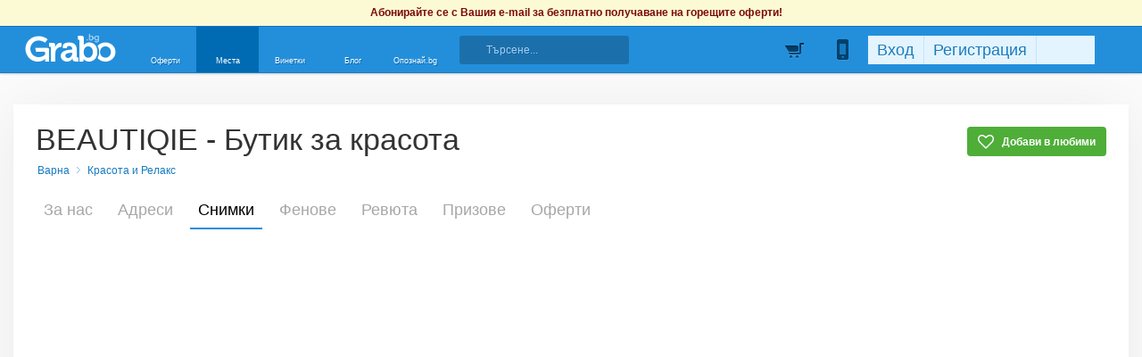

--- FILE ---
content_type: application/javascript; charset=utf-8
request_url: https://fundingchoicesmessages.google.com/f/AGSKWxVfr6c0014UtK3vwLyr98z3wVOSoPc0vm5UOX37OaQBKciCdIxpuSgTJCTjuD76rb0XdtSvw__Bwq6QwbiNmBNzc1YmEjjgWXfBP0ni0u5f6AywxFb0-dzcPEt12K4KfCRcQUMwew==?fccs=W251bGwsbnVsbCxudWxsLG51bGwsbnVsbCxudWxsLFsxNzY5MzE2MDYzLDkwMDAwMDAwMF0sbnVsbCxudWxsLG51bGwsW251bGwsWzddXSwiaHR0cHM6Ly9ncmFiby5iZy9wbGFjZXMvbWF0cnNoa2EvZ2FsbGVyeSIsbnVsbCxbWzgsIms2MVBCam1rNk8wIl0sWzksImVuLVVTIl0sWzE5LCIyIl0sWzE3LCJbMF0iXSxbMjQsIiJdLFsyOSwiZmFsc2UiXV1d
body_size: -218
content:
if (typeof __googlefc.fcKernelManager.run === 'function') {"use strict";this.default_ContributorServingResponseClientJs=this.default_ContributorServingResponseClientJs||{};(function(_){var window=this;
try{
var QH=function(a){this.A=_.t(a)};_.u(QH,_.J);var RH=_.ed(QH);var SH=function(a,b,c){this.B=a;this.params=b;this.j=c;this.l=_.F(this.params,4);this.o=new _.dh(this.B.document,_.O(this.params,3),new _.Qg(_.Qk(this.j)))};SH.prototype.run=function(){if(_.P(this.params,10)){var a=this.o;var b=_.eh(a);b=_.Od(b,4);_.ih(a,b)}a=_.Rk(this.j)?_.be(_.Rk(this.j)):new _.de;_.ee(a,9);_.F(a,4)!==1&&_.G(a,4,this.l===2||this.l===3?1:2);_.Fg(this.params,5)&&(b=_.O(this.params,5),_.hg(a,6,b));return a};var TH=function(){};TH.prototype.run=function(a,b){var c,d;return _.v(function(e){c=RH(b);d=(new SH(a,c,_.A(c,_.Pk,2))).run();return e.return({ia:_.L(d)})})};_.Tk(8,new TH);
}catch(e){_._DumpException(e)}
}).call(this,this.default_ContributorServingResponseClientJs);
// Google Inc.

//# sourceURL=/_/mss/boq-content-ads-contributor/_/js/k=boq-content-ads-contributor.ContributorServingResponseClientJs.en_US.k61PBjmk6O0.es5.O/d=1/exm=kernel_loader,loader_js_executable/ed=1/rs=AJlcJMztj-kAdg6DB63MlSG3pP52LjSptg/m=web_iab_tcf_v2_signal_executable
__googlefc.fcKernelManager.run('\x5b\x5b\x5b8,\x22\x5bnull,\x5b\x5bnull,null,null,\\\x22https:\/\/fundingchoicesmessages.google.com\/f\/AGSKWxUHdY1ySEVIRqXomw0rQALwgTrbbuUauucp3sEFUE6qkYhYHoVqLJqd2LHuF0el1nZnlvCwi0Z9gXZSsFCyze5IalmNvxpp2swguNjAuQj5jvmOblPoimZdoWoz8ZLhfq_caTMDvw\\\\u003d\\\\u003d\\\x22\x5d,null,null,\x5bnull,null,null,\\\x22https:\/\/fundingchoicesmessages.google.com\/el\/AGSKWxXyOp4xAfQ15X1TiN1wBFrkP1y16AwydZIrhm3_l8ysTY1yhoRDQsf-NPM9blwY2OPzRqpZYd3V4QRAgFdSHZgiMSIzuk-Zw04gq2hCBIuEBODTAJ08hCuk8y2HWgyYr-aS4ltKtA\\\\u003d\\\\u003d\\\x22\x5d,null,\x5bnull,\x5b7\x5d\x5d\x5d,\\\x22grabo.bg\\\x22,1,\\\x22bg\\\x22,null,null,null,null,1\x5d\x22\x5d\x5d,\x5bnull,null,null,\x22https:\/\/fundingchoicesmessages.google.com\/f\/AGSKWxVfzcjQ4GaDOEqLcw6kymcGta1m02ai2_OlZzU7ONeNug_7aKJmVRUOS9ERxYZuE-Uck3VEt7hlY0wYoOXDYigWeW2YsNwugaf-uyv0WTvLEy4VOzyD1ylOZyvB_q4oQx_HazClqA\\u003d\\u003d\x22\x5d\x5d');}

--- FILE ---
content_type: application/javascript; charset=utf-8
request_url: https://fundingchoicesmessages.google.com/f/AGSKWxWC57fn72uPSydWQpoYp_ZoBLhUYFAU8mMjffslDOYV4NEq392Hzvt-wrXpaLV_ag2Lobz8P9J8qUTRjrxchaiTUC7PNOF7cjg3eWRGmxh3CfJwJ3rR68SfmSP3bvXJFvyCGaLsf3WU59eoSiXY06STbPH4haAOmm2a3gK_UuxMSZl79BeiQXBXBHOJ/_/easyadstrack./120x600-.displayAds&/pgad._BannerAd_
body_size: -1290
content:
window['71ea9ddc-c8a9-4de9-bb34-9afb599b5b5d'] = true;